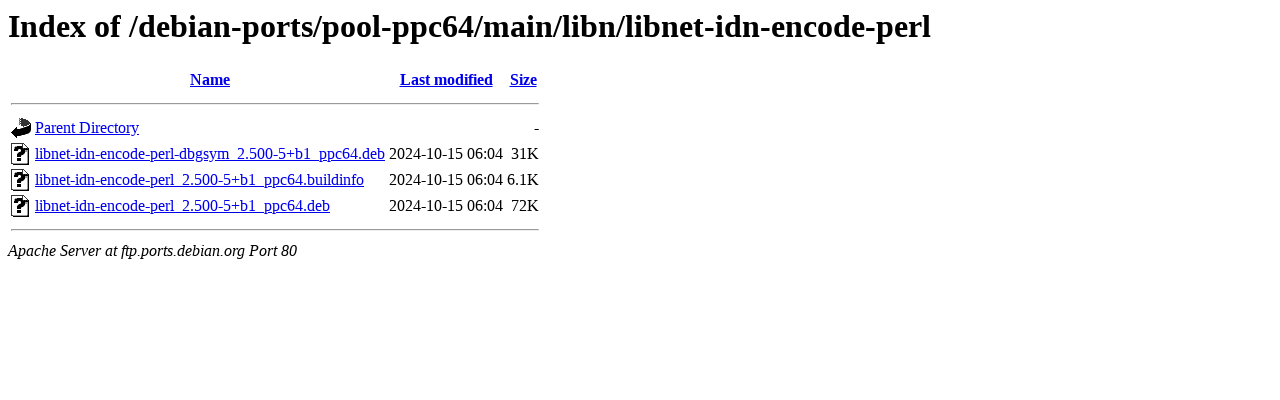

--- FILE ---
content_type: text/html;charset=UTF-8
request_url: http://ftp.ports.debian.org/debian-ports/pool-ppc64/main/libn/libnet-idn-encode-perl/
body_size: 521
content:
<!DOCTYPE HTML PUBLIC "-//W3C//DTD HTML 3.2 Final//EN">
<html>
 <head>
  <title>Index of /debian-ports/pool-ppc64/main/libn/libnet-idn-encode-perl</title>
 </head>
 <body>
<h1>Index of /debian-ports/pool-ppc64/main/libn/libnet-idn-encode-perl</h1>
  <table>
   <tr><th valign="top"><img src="/icons/blank.gif" alt="[ICO]"></th><th><a href="?C=N;O=D">Name</a></th><th><a href="?C=M;O=A">Last modified</a></th><th><a href="?C=S;O=A">Size</a></th></tr>
   <tr><th colspan="4"><hr></th></tr>
<tr><td valign="top"><img src="/icons/back.gif" alt="[PARENTDIR]"></td><td><a href="/debian-ports/pool-ppc64/main/libn/">Parent Directory</a></td><td>&nbsp;</td><td align="right">  - </td></tr>
<tr><td valign="top"><img src="/icons/unknown.gif" alt="[   ]"></td><td><a href="libnet-idn-encode-perl-dbgsym_2.500-5+b1_ppc64.deb">libnet-idn-encode-perl-dbgsym_2.500-5+b1_ppc64.deb</a></td><td align="right">2024-10-15 06:04  </td><td align="right"> 31K</td></tr>
<tr><td valign="top"><img src="/icons/unknown.gif" alt="[   ]"></td><td><a href="libnet-idn-encode-perl_2.500-5+b1_ppc64.buildinfo">libnet-idn-encode-perl_2.500-5+b1_ppc64.buildinfo</a></td><td align="right">2024-10-15 06:04  </td><td align="right">6.1K</td></tr>
<tr><td valign="top"><img src="/icons/unknown.gif" alt="[   ]"></td><td><a href="libnet-idn-encode-perl_2.500-5+b1_ppc64.deb">libnet-idn-encode-perl_2.500-5+b1_ppc64.deb</a></td><td align="right">2024-10-15 06:04  </td><td align="right"> 72K</td></tr>
   <tr><th colspan="4"><hr></th></tr>
</table>
<address>Apache Server at ftp.ports.debian.org Port 80</address>
</body></html>
